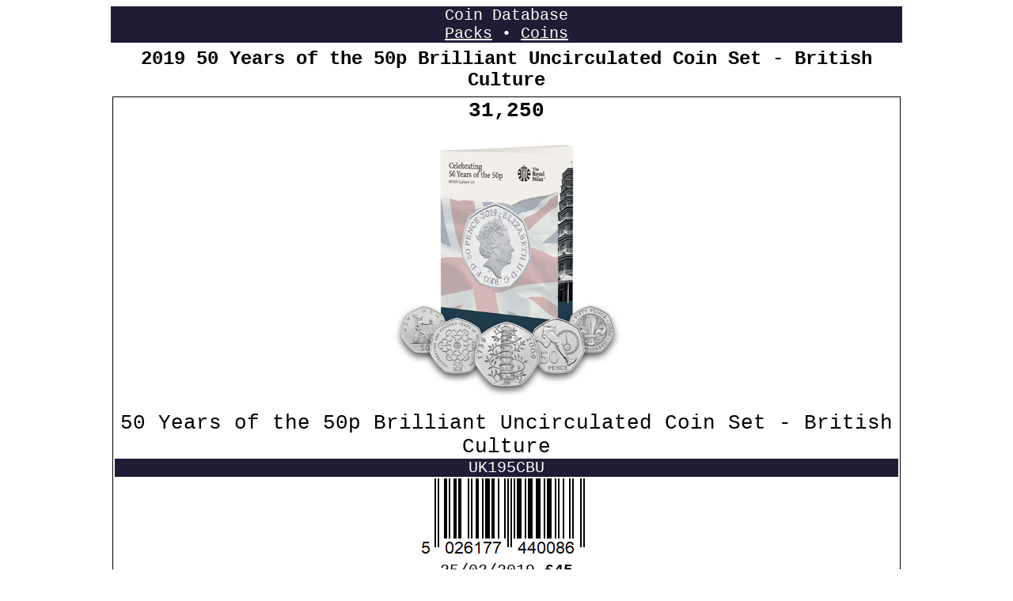

--- FILE ---
content_type: text/html
request_url: https://coinhunter.co.uk/royalmint/2019/uk195cbu/
body_size: 7480
content:

<!DOCTYPE html>
<html lang="en">
<head>
    <meta charset="UTF-8" />
    <!-- Global site tag (gtag.js) - Google Analytics -->
    <script async src="https://www.googletagmanager.com/gtag/js?id=UA-117729705-1"></script>
    <script>
  window.dataLayer = window.dataLayer || [];
  function gtag(){dataLayer.push(arguments);}
  gtag('js', new Date());

  gtag('config', 'UA-117729705-1');
    </script>

    <title>2019 50 Years of the 50p Brilliant Uncirculated Coin Set - British Culture | Coin Hunter</title>
    <meta name="viewport" content="width=device-width; initial-scale=1.0;" />
    <meta name="description" content="This 2019 Royal Mint pack includes New Pence Roger Bannister Scouting Girlguiding Kew Gardens">

    <meta property="og:title" content="2019 50 Years of the 50p Brilliant Uncirculated Coin Set - British Culture | Coin Hunter" />
    <meta property="og:description" content="This 2019 Royal Mint pack includes New Pence Roger Bannister Scouting Girlguiding Kew Gardens" />
    <meta property="og:image" content="/royalmint/_images/2019/UK195CBU.jpg" />

    <style>
        body {
            font-family: courier;
        }
    </style>

	<script type="application/ld+json">
{
"@context": "http://schema.org/",
"@type": "Product",
"mpn": "UK195CBU",
"brand": {
"@type": "Brand",
"name": "The Royal Mint"
},
"gtin13": "5026177440086",
"image": "https://coinhunter.co.uk/royalmint/_images/2019/UK195CBU.jpg",
"name": "50 Years of the 50p Brilliant Uncirculated Coin Set - British Culture",
"offers": {
"@type": "Offer",
"priceCurrency": "GBP",
"price": "60"
}
}
</script>


</head>
<body>
    <div style="max-width:1000px; background-color:white; margin: auto;">

	<div style="text-align:center;">

<div style="font-family: courier; font-size:20px; background-color:#211c35; color:white; margin-bottom:2px;">
Coin Database<br />
<a style="color:white;" href="/royalmint/">Packs</a> &bull; <a style="color:white;" href="/bu-circulation/">Coins</a>
</div>

		<h2 style="padding:5px; margin:0px;">2019 50 Years of the 50p Brilliant Uncirculated Coin Set - British Culture</h2>
<!--
		<div style="font-size:20px; padding-bottom:10px;"><a href="/royalmint/50p/">Royal Mint 50p Coins</a></div>
		<div style="font-size:20px; padding-bottom:10px;"><a href="/royalmint/">Royal Mint Coin Packs</a></div>
-->
	</div>

	<div style="border:1px solid; margin:2px; padding:2px;">
<div style="text-align:center;">
<div style="font-family: courier; font-size:26px; font-weight:bold;">31,250</div>
<div style="margin: auto; width:100%; max-width:360px; text-decoration:none; text-align:center;">
<img style="margin: auto; width:100%; max-width:360px;" src="/royalmint/_images/2019/UK195CBU.jpg" />
</div>
<div style="font-family: courier; font-size:26px;">50 Years of the 50p Brilliant Uncirculated Coin Set - British Culture</div>
<div style="font-family: courier; font-size:20px; background-color:#211c35; color:white; margin-bottom:2px;">UK195CBU</b></div>
<img style="margin: auto;" src="/royalmint/_images/2019/barcodes/5026177440086.gif" />
<div style="font-family: courier; font-size:20px;">25/03/2019 <b>£45</b></div>
<div style="font-family: courier; font-size:20px;">Current Value <b>£60</b> <span style="color:green; font-weight:bold;">+</span><span style="color:green;">33%</span></div>
</div>
</div>
<br />
<div style="border:1px solid; margin:2px; padding:2px;">
<div style="text-align:center;">
<div style="font-family: courier; font-size:26px; font-weight:bold;">44,332 BU<br />0 Circulation</div>
<div style="margin: auto; width:100%; max-width:360px; text-decoration:none; text-align:center;">
<a href="/50p/2019/new-pence/"><img style="margin: auto; width:100%; max-width:360px;" src="/_images/50p/cm-2019-new-pence.jpg" />
</a></div>
<div style="font-family: courier; font-size:26px;">New Pence</div>
<div style="font-family: courier; font-size:20px; background-color:#211c35; color:white; margin-bottom:2px;">2019 50p</b></div>
<div style="font-family: courier; font-size:20px;">BU Value <b>£5.50</b></div>
</div>
</div>
<br />
<div style="border:1px solid; margin:2px; padding:2px;">
<div style="text-align:center;">
<div style="font-family: courier; font-size:26px; font-weight:bold;">31,250 BU<br />0 Circulation</div>
<div style="margin: auto; width:100%; max-width:360px; text-decoration:none; text-align:center;">
<a href="/50p/2019/roger-bannister/"><img style="margin: auto; width:100%; max-width:360px;" src="/_images/50p/cm-2004-roger-bannister.jpg" />
</a></div>
<div style="font-family: courier; font-size:26px;">Roger Bannister</div>
<div style="font-family: courier; font-size:20px; background-color:#211c35; color:white; margin-bottom:2px;">2019 50p</b></div>
<div style="font-family: courier; font-size:20px;">BU Value <b>£3.50</b></div>
</div>
</div>
<br />
<div style="border:1px solid; margin:2px; padding:2px;">
<div style="text-align:center;">
<div style="font-family: courier; font-size:26px; font-weight:bold;">31,250 BU<br />0 Circulation</div>
<div style="margin: auto; width:100%; max-width:360px; text-decoration:none; text-align:center;">
<a href="/50p/2019/scouting/"><img style="margin: auto; width:100%; max-width:360px;" src="/_images/50p/cm-2007-scouting.jpg" />
</a></div>
<div style="font-family: courier; font-size:26px;">Scouting</div>
<div style="font-family: courier; font-size:20px; background-color:#211c35; color:white; margin-bottom:2px;">2019 50p</b></div>
<div style="font-family: courier; font-size:20px;">BU Value <b>£3.50</b></div>
</div>
</div>
<br />
<div style="border:1px solid; margin:2px; padding:2px;">
<div style="text-align:center;">
<div style="font-family: courier; font-size:26px; font-weight:bold;">31,250 BU<br />0 Circulation</div>
<div style="margin: auto; width:100%; max-width:360px; text-decoration:none; text-align:center;">
<a href="/50p/2019/girlguiding/"><img style="margin: auto; width:100%; max-width:360px;" src="/_images/50p/cm-2010-girlguiding.jpg" />
</a></div>
<div style="font-family: courier; font-size:26px;">Girlguiding</div>
<div style="font-family: courier; font-size:20px; background-color:#211c35; color:white; margin-bottom:2px;">2019 50p</b></div>
<div style="font-family: courier; font-size:20px;">BU Value <b>£3.50</b></div>
</div>
</div>
<br />
<div style="border:1px solid; margin:2px; padding:2px;">
<div style="text-align:center;">
<div style="font-family: courier; font-size:26px; font-weight:bold;">31,250 BU<br />0 Circulation</div>
<div style="margin: auto; width:100%; max-width:360px; text-decoration:none; text-align:center;">
<a href="/50p/2019/kew-gardens/"><img style="margin: auto; width:100%; max-width:360px;" src="/_images/50p/cm-2009-kew-gardens.jpg" />
</a></div>
<div style="font-family: courier; font-size:26px;">Kew Gardens</div>
<div style="font-family: courier; font-size:20px; background-color:#211c35; color:white; margin-bottom:2px;">2019 50p</b></div>
<div style="font-family: courier; font-size:20px;">BU Value <b>£45</b></div>
</div>
</div>
<br />
<p>This 2019 Royal Mint pack includes New Pence Roger Bannister Scouting Girlguiding Kew Gardens.</p><p>Information such as circulation / Brilliant Uncirculated (BU) mintage figures and collector value guide prices are shown on this page. Click a coin to show which Royal Mint packs included a BU quality version.</p><p>Current values are based on recent sales excluding the cost of postage.</p>

    </div>
</body>
</html>

